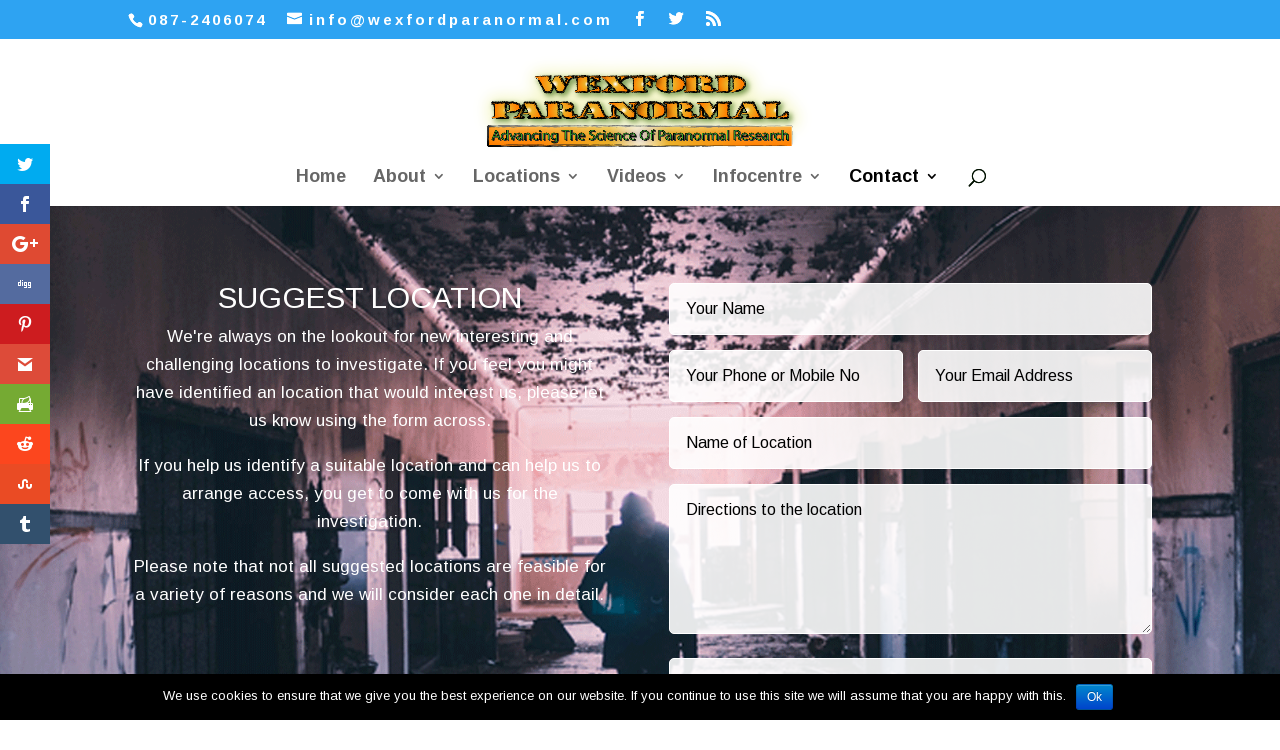

--- FILE ---
content_type: text/html; charset=UTF-8
request_url: http://www.wexfordparanormal.com/suggest-a-location/
body_size: 45084
content:
<!DOCTYPE html>
<!--[if IE 6]>
<html id="ie6" lang="en-GB" prefix="og: http://ogp.me/ns#">
<![endif]-->
<!--[if IE 7]>
<html id="ie7" lang="en-GB" prefix="og: http://ogp.me/ns#">
<![endif]-->
<!--[if IE 8]>
<html id="ie8" lang="en-GB" prefix="og: http://ogp.me/ns#">
<![endif]-->
<!--[if !(IE 6) | !(IE 7) | !(IE 8)  ]><!-->
<html lang="en-GB" prefix="og: http://ogp.me/ns#">
<!--<![endif]-->
<head>
	<meta charset="UTF-8" />
			
	<meta http-equiv="X-UA-Compatible" content="IE=edge">
	<link rel="pingback" href="http://www.wexfordparanormal.com/xmlrpc.php" />

		<!--[if lt IE 9]>
	<script src="http://www.wexfordparanormal.com/wp-content/themes/Divi/js/html5.js" type="text/javascript"></script>
	<![endif]-->

	<script type="text/javascript">
		document.documentElement.className = 'js';
	</script>

	<script>var et_site_url='http://www.wexfordparanormal.com';var et_post_id='302';function et_core_page_resource_fallback(a,b){"undefined"===typeof b&&(b=a.sheet.cssRules&&0===a.sheet.cssRules.length);b&&(a.onerror=null,a.onload=null,a.href?a.href=et_site_url+"/?et_core_page_resource="+a.id+et_post_id:a.src&&(a.src=et_site_url+"/?et_core_page_resource="+a.id+et_post_id))}
</script><title>Suggest a Location - Wexford Paranormal</title>
<meta name="description" content="Found an interesting location that you feel would interest Wexford Paranormal? Fill in the details and if we agree, you could get to come along with us."/>
<link rel="canonical" href="http://www.wexfordparanormal.com/suggest-a-location/" />
<meta property="og:locale" content="en_GB" />
<meta property="og:type" content="article" />
<meta property="og:title" content="Suggest a Location - Wexford Paranormal" />
<meta property="og:description" content="Found an interesting location that you feel would interest Wexford Paranormal? Fill in the details and if we agree, you could get to come along with us." />
<meta property="og:url" content="http://www.wexfordparanormal.com/suggest-a-location/" />
<meta property="og:site_name" content="Wexford Paranormal" />
<meta name="twitter:card" content="summary" />
<meta name="twitter:description" content="Found an interesting location that you feel would interest Wexford Paranormal? Fill in the details and if we agree, you could get to come along with us." />
<meta name="twitter:title" content="Suggest a Location - Wexford Paranormal" />
<script type='application/ld+json'>{"@context":"http:\/\/schema.org","@type":"WebSite","@id":"#website","url":"http:\/\/www.wexfordparanormal.com\/","name":"Wexford Paranormal","potentialAction":{"@type":"SearchAction","target":"http:\/\/www.wexfordparanormal.com\/?s={search_term_string}","query-input":"required name=search_term_string"}}</script>
<link rel='dns-prefetch' href='//fonts.googleapis.com' />
<link rel='dns-prefetch' href='//cdn.jsdelivr.net' />
<link rel='dns-prefetch' href='//s.w.org' />
<link rel="alternate" type="application/rss+xml" title="Wexford Paranormal &raquo; Feed" href="http://www.wexfordparanormal.com/feed/" />
<link rel="alternate" type="application/rss+xml" title="Wexford Paranormal &raquo; Comments Feed" href="http://www.wexfordparanormal.com/comments/feed/" />
		<script type="text/javascript">
			window._wpemojiSettings = {"baseUrl":"https:\/\/s.w.org\/images\/core\/emoji\/2.3\/72x72\/","ext":".png","svgUrl":"https:\/\/s.w.org\/images\/core\/emoji\/2.3\/svg\/","svgExt":".svg","source":{"concatemoji":"http:\/\/www.wexfordparanormal.com\/wp-includes\/js\/wp-emoji-release.min.js"}};
			!function(a,b,c){function d(a){var b,c,d,e,f=String.fromCharCode;if(!k||!k.fillText)return!1;switch(k.clearRect(0,0,j.width,j.height),k.textBaseline="top",k.font="600 32px Arial",a){case"flag":return k.fillText(f(55356,56826,55356,56819),0,0),b=j.toDataURL(),k.clearRect(0,0,j.width,j.height),k.fillText(f(55356,56826,8203,55356,56819),0,0),c=j.toDataURL(),b!==c&&(k.clearRect(0,0,j.width,j.height),k.fillText(f(55356,57332,56128,56423,56128,56418,56128,56421,56128,56430,56128,56423,56128,56447),0,0),b=j.toDataURL(),k.clearRect(0,0,j.width,j.height),k.fillText(f(55356,57332,8203,56128,56423,8203,56128,56418,8203,56128,56421,8203,56128,56430,8203,56128,56423,8203,56128,56447),0,0),c=j.toDataURL(),b!==c);case"emoji4":return k.fillText(f(55358,56794,8205,9794,65039),0,0),d=j.toDataURL(),k.clearRect(0,0,j.width,j.height),k.fillText(f(55358,56794,8203,9794,65039),0,0),e=j.toDataURL(),d!==e}return!1}function e(a){var c=b.createElement("script");c.src=a,c.defer=c.type="text/javascript",b.getElementsByTagName("head")[0].appendChild(c)}var f,g,h,i,j=b.createElement("canvas"),k=j.getContext&&j.getContext("2d");for(i=Array("flag","emoji4"),c.supports={everything:!0,everythingExceptFlag:!0},h=0;h<i.length;h++)c.supports[i[h]]=d(i[h]),c.supports.everything=c.supports.everything&&c.supports[i[h]],"flag"!==i[h]&&(c.supports.everythingExceptFlag=c.supports.everythingExceptFlag&&c.supports[i[h]]);c.supports.everythingExceptFlag=c.supports.everythingExceptFlag&&!c.supports.flag,c.DOMReady=!1,c.readyCallback=function(){c.DOMReady=!0},c.supports.everything||(g=function(){c.readyCallback()},b.addEventListener?(b.addEventListener("DOMContentLoaded",g,!1),a.addEventListener("load",g,!1)):(a.attachEvent("onload",g),b.attachEvent("onreadystatechange",function(){"complete"===b.readyState&&c.readyCallback()})),f=c.source||{},f.concatemoji?e(f.concatemoji):f.wpemoji&&f.twemoji&&(e(f.twemoji),e(f.wpemoji)))}(window,document,window._wpemojiSettings);
		</script>
		<meta content="Divi v.3.0.86" name="generator"/><style type="text/css">
img.wp-smiley,
img.emoji {
	display: inline !important;
	border: none !important;
	box-shadow: none !important;
	height: 1em !important;
	width: 1em !important;
	margin: 0 .07em !important;
	vertical-align: -0.1em !important;
	background: none !important;
	padding: 0 !important;
}
</style>
<link rel='stylesheet' id='cookie-notice-front-css'  href='http://www.wexfordparanormal.com/wp-content/plugins/cookie-notice/css/front.css' type='text/css' media='all' />
<link rel='stylesheet' id='et-gf-open-sans-css'  href='http://fonts.googleapis.com/css?family=Open+Sans:400,700' type='text/css' media='all' />
<link rel='stylesheet' id='et_monarch-css-css'  href='http://www.wexfordparanormal.com/wp-content/plugins/monarch/css/style.css' type='text/css' media='all' />
<link rel='stylesheet' id='quotescollection-css'  href='http://www.wexfordparanormal.com/wp-content/plugins/quotes-collection/css/quotes-collection.css' type='text/css' media='all' />
<link rel='stylesheet' id='divi-style-css'  href='http://www.wexfordparanormal.com/wp-content/themes/Divi/style.css' type='text/css' media='all' />
<link rel='stylesheet' id='cleverness_todo_list_frontend-css'  href='http://www.wexfordparanormal.com/wp-content/plugins/cleverness-to-do-list/css/cleverness-to-do-list-frontend.css' type='text/css' media='all' />
<link rel='stylesheet' id='jquery.ui.theme-css'  href='http://www.wexfordparanormal.com/wp-content/plugins/cleverness-to-do-list/css/jquery-ui-fresh.css' type='text/css' media='all' />
<link rel='stylesheet' id='bfa-font-awesome-css'  href='//cdn.jsdelivr.net/fontawesome/4.7.0/css/font-awesome.min.css' type='text/css' media='all' />
<link rel='stylesheet' id='dashicons-css'  href='http://www.wexfordparanormal.com/wp-includes/css/dashicons.min.css' type='text/css' media='all' />
<link rel='stylesheet' id='glossary-hint-css'  href='http://www.wexfordparanormal.com/wp-content/plugins/glossary-by-codeat/public/assets/css/tooltip-line.css' type='text/css' media='all' />
<script type='text/javascript' src='http://www.wexfordparanormal.com/wp-includes/js/jquery/jquery.js'></script>
<script type='text/javascript' src='http://www.wexfordparanormal.com/wp-includes/js/jquery/jquery-migrate.min.js'></script>
<script type='text/javascript'>
/* <![CDATA[ */
var cnArgs = {"ajaxurl":"http:\/\/www.wexfordparanormal.com\/wp-admin\/admin-ajax.php","hideEffect":"fade","onScroll":"no","onScrollOffset":"100","cookieName":"cookie_notice_accepted","cookieValue":"TRUE","cookieTime":"2592000","cookiePath":"\/","cookieDomain":"","redirection":"","cache":""};
/* ]]> */
</script>
<script type='text/javascript' src='http://www.wexfordparanormal.com/wp-content/plugins/cookie-notice/js/front.js'></script>
<script type='text/javascript'>
/* <![CDATA[ */
var quotescollectionAjax = {"ajaxUrl":"http:\/\/www.wexfordparanormal.com\/wp-admin\/admin-ajax.php","nonce":"bd7d2c8858","nextQuote":"Next quote \u00bb","loading":"Loading...","error":"Error getting quote","autoRefreshMax":"20","autoRefreshCount":"0"};
/* ]]> */
</script>
<script type='text/javascript' src='http://www.wexfordparanormal.com/wp-content/plugins/quotes-collection/js/quotes-collection.js'></script>
<link rel='https://api.w.org/' href='http://www.wexfordparanormal.com/wp-json/' />
<link rel='shortlink' href='http://www.wexfordparanormal.com/?p=302' />
<link rel="alternate" type="application/json+oembed" href="http://www.wexfordparanormal.com/wp-json/oembed/1.0/embed?url=http%3A%2F%2Fwww.wexfordparanormal.com%2Fsuggest-a-location%2F" />
<link rel="alternate" type="text/xml+oembed" href="http://www.wexfordparanormal.com/wp-json/oembed/1.0/embed?url=http%3A%2F%2Fwww.wexfordparanormal.com%2Fsuggest-a-location%2F&#038;format=xml" />

<!-- This site is using AdRotate v4.6.3 to display their advertisements - https://ajdg.solutions/products/adrotate-for-wordpress/ -->
<!-- OSM plugin V3.9.4: did not add geo meta tags. --> 
<style type="text/css" id="et-social-custom-css">
				 
			</style><meta name="viewport" content="width=device-width, initial-scale=1.0, maximum-scale=1.0, user-scalable=0" /><link rel="shortcut icon" href="http://www.wexfordparanormal.com/wp-content/uploads/2017/10/favicon.ico" /><link rel="stylesheet" id="et-core-unified-cached-inline-styles" href="http://www.wexfordparanormal.com/wp-content/cache/et/302/et-core-unified-17690169371701.min.css" onerror="et_core_page_resource_fallback(this, true)" onload="et_core_page_resource_fallback(this)" /></head>
<body class="page-template-default page page-id-302 et_monarch chrome et_pb_button_helper_class et_fixed_nav et_show_nav et_cover_background et_secondary_nav_enabled et_secondary_nav_two_panels et_pb_gutter osx et_pb_gutters3 et_primary_nav_dropdown_animation_fade et_secondary_nav_dropdown_animation_fade et_pb_footer_columns3 et_header_style_centered et_pb_pagebuilder_layout et_right_sidebar et_divi_theme et_minified_js et_minified_css">
	<div id="page-container">

			<div id="top-header">
			<div class="container clearfix">

			
				<div id="et-info">
									<span id="et-info-phone">087-2406074</span>
				
									<a href="mailto:info@wexfordparanormal.com"><span id="et-info-email">info@wexfordparanormal.com</span></a>
				
				<ul class="et-social-icons">

	<li class="et-social-icon et-social-facebook">
		<a href="https://www.facebook.com/groups/friendsofwexfordparanormal/" class="icon">
			<span>Facebook</span>
		</a>
	</li>
	<li class="et-social-icon et-social-twitter">
		<a href="https://twitter.com/wexparanormal" class="icon">
			<span>Twitter</span>
		</a>
	</li>
	<li class="et-social-icon et-social-rss">
		<a href="http://www.wexfordparanormal.com/feed/" class="icon">
			<span>RSS</span>
		</a>
	</li>

</ul>				</div> <!-- #et-info -->

			
				<div id="et-secondary-menu">
				<div class="et_duplicate_social_icons">
								<ul class="et-social-icons">

	<li class="et-social-icon et-social-facebook">
		<a href="https://www.facebook.com/groups/friendsofwexfordparanormal/" class="icon">
			<span>Facebook</span>
		</a>
	</li>
	<li class="et-social-icon et-social-twitter">
		<a href="https://twitter.com/wexparanormal" class="icon">
			<span>Twitter</span>
		</a>
	</li>
	<li class="et-social-icon et-social-rss">
		<a href="http://www.wexfordparanormal.com/feed/" class="icon">
			<span>RSS</span>
		</a>
	</li>

</ul>
							</div>				</div> <!-- #et-secondary-menu -->

			</div> <!-- .container -->
		</div> <!-- #top-header -->
	
	
		<header id="main-header" data-height-onload="126">
			<div class="container clearfix et_menu_container">
							<div class="logo_container">
					<span class="logo_helper"></span>
					<a href="http://www.wexfordparanormal.com/">
						<img src="http://www.wexfordparanormal.com/wp-content/uploads/2017/10/New-Logo-Finished-with-Strap-Line-for-site.png" alt="Wexford Paranormal" id="logo" data-height-percentage="84" />
					</a>
				</div>
				<div id="et-top-navigation" data-height="126" data-fixed-height="40">
											<nav id="top-menu-nav">
						<ul id="top-menu" class="nav"><li id="menu-item-126" class="menu-item menu-item-type-post_type menu-item-object-page menu-item-home menu-item-126"><a href="http://www.wexfordparanormal.com/">Home</a></li>
<li id="menu-item-133" class="menu-item menu-item-type-post_type menu-item-object-page menu-item-has-children menu-item-133"><a href="http://www.wexfordparanormal.com/about/">About</a>
<ul  class="sub-menu">
	<li id="menu-item-123" class="menu-item menu-item-type-post_type menu-item-object-page menu-item-123"><a href="http://www.wexfordparanormal.com/how-we-can-help/">How We Can Help</a></li>
	<li id="menu-item-125" class="menu-item menu-item-type-post_type menu-item-object-page menu-item-125"><a href="http://www.wexfordparanormal.com/what-we-do/">What We Do</a></li>
	<li id="menu-item-124" class="menu-item menu-item-type-post_type menu-item-object-page menu-item-124"><a href="http://www.wexfordparanormal.com/how-we-do-it/">How We Do It</a></li>
	<li id="menu-item-149" class="menu-item menu-item-type-post_type menu-item-object-page menu-item-149"><a href="http://www.wexfordparanormal.com/meet-the-team/">Meet The Team</a></li>
	<li id="menu-item-146" class="menu-item menu-item-type-post_type menu-item-object-page menu-item-146"><a href="http://www.wexfordparanormal.com/faq/">FAQ</a></li>
	<li id="menu-item-523" class="menu-item menu-item-type-post_type menu-item-object-page menu-item-523"><a href="http://www.wexfordparanormal.com/investigations/">Investigations</a></li>
	<li id="menu-item-693" class="menu-item menu-item-type-post_type menu-item-object-page menu-item-693"><a href="http://www.wexfordparanormal.com/gallery/">Gallery</a></li>
	<li id="menu-item-781" class="menu-item menu-item-type-post_type menu-item-object-page menu-item-781"><a href="http://www.wexfordparanormal.com/haunted-wexford-book/">Haunted Wexford – The Book</a></li>
</ul>
</li>
<li id="menu-item-376" class="menu-item menu-item-type-post_type menu-item-object-page menu-item-has-children menu-item-376"><a href="http://www.wexfordparanormal.com/locations/">Locations</a>
<ul  class="sub-menu">
	<li id="menu-item-432" class="menu-item menu-item-type-post_type menu-item-object-page menu-item-432"><a href="http://www.wexfordparanormal.com/enniscorthy-castle/">Enniscorthy Castle</a></li>
</ul>
</li>
<li id="menu-item-355" class="menu-item menu-item-type-post_type menu-item-object-page menu-item-has-children menu-item-355"><a href="http://www.wexfordparanormal.com/videos/">Videos</a>
<ul  class="sub-menu">
	<li id="menu-item-354" class="menu-item menu-item-type-post_type menu-item-object-page menu-item-354"><a href="http://www.wexfordparanormal.com/loftus-hall-featured/">Loftus Hall Featured</a></li>
	<li id="menu-item-352" class="menu-item menu-item-type-post_type menu-item-object-page menu-item-352"><a href="http://www.wexfordparanormal.com/duncannon-fort-featured/">Duncannon Fort Featured</a></li>
	<li id="menu-item-353" class="menu-item menu-item-type-post_type menu-item-object-page menu-item-353"><a href="http://www.wexfordparanormal.com/ducketts-grove-featured/">Duckett&#8217;s Grove Featured</a></li>
</ul>
</li>
<li id="menu-item-224" class="menu-item menu-item-type-post_type menu-item-object-page menu-item-has-children menu-item-224"><a href="http://www.wexfordparanormal.com/information/">Infocentre</a>
<ul  class="sub-menu">
	<li id="menu-item-263" class="menu-item menu-item-type-post_type menu-item-object-page menu-item-263"><a href="http://www.wexfordparanormal.com/ghosts-spirits/">Ghosts &#038; Spirits</a></li>
	<li id="menu-item-264" class="menu-item menu-item-type-post_type menu-item-object-page menu-item-has-children menu-item-264"><a href="http://www.wexfordparanormal.com/types-of-haunting/">Types of Haunting</a>
	<ul  class="sub-menu">
		<li id="menu-item-238" class="menu-item menu-item-type-post_type menu-item-object-page menu-item-238"><a href="http://www.wexfordparanormal.com/residual-hauntings/">Residual Hauntings</a></li>
		<li id="menu-item-237" class="menu-item menu-item-type-post_type menu-item-object-page menu-item-237"><a href="http://www.wexfordparanormal.com/intelligent-hauntings/">Intelligent Hauntings</a></li>
		<li id="menu-item-236" class="menu-item menu-item-type-post_type menu-item-object-page menu-item-236"><a href="http://www.wexfordparanormal.com/shadow-figures/">Shadow Figures</a></li>
		<li id="menu-item-235" class="menu-item menu-item-type-post_type menu-item-object-page menu-item-235"><a href="http://www.wexfordparanormal.com/poltergeists/">Poltergeists</a></li>
	</ul>
</li>
	<li id="menu-item-496" class="menu-item menu-item-type-post_type menu-item-object-page menu-item-496"><a href="http://www.wexfordparanormal.com/apports-deports/">Apports &#038; Deports</a></li>
	<li id="menu-item-785" class="menu-item menu-item-type-post_type menu-item-object-page menu-item-785"><a href="http://www.wexfordparanormal.com/hauntings-what-to-look-out-for/">Hauntings &#8211; What to look out for</a></li>
</ul>
</li>
<li id="menu-item-162" class="menu-item menu-item-type-post_type menu-item-object-page current-menu-ancestor current-menu-parent current_page_parent current_page_ancestor menu-item-has-children menu-item-162"><a href="http://www.wexfordparanormal.com/contact/">Contact</a>
<ul  class="sub-menu">
	<li id="menu-item-763" class="menu-item menu-item-type-post_type menu-item-object-page menu-item-763"><a href="http://www.wexfordparanormal.com/general-enquiries/">General Enquiries</a></li>
	<li id="menu-item-306" class="menu-item menu-item-type-post_type menu-item-object-page menu-item-306"><a href="http://www.wexfordparanormal.com/request-an-investigation/">Request an Investigation</a></li>
	<li id="menu-item-305" class="menu-item menu-item-type-post_type menu-item-object-page current-menu-item page_item page-item-302 current_page_item menu-item-305"><a href="http://www.wexfordparanormal.com/suggest-a-location/">Suggest a Location</a></li>
</ul>
</li>
</ul>						</nav>
					
					
					
										<div id="et_top_search">
						<span id="et_search_icon"></span>
					</div>
					
					<div id="et_mobile_nav_menu">
				<div class="mobile_nav closed">
					<span class="select_page">Select Page</span>
					<span class="mobile_menu_bar mobile_menu_bar_toggle"></span>
				</div>
			</div>				</div> <!-- #et-top-navigation -->
			</div> <!-- .container -->
			<div class="et_search_outer">
				<div class="container et_search_form_container">
					<form role="search" method="get" class="et-search-form" action="http://www.wexfordparanormal.com/">
					<input type="search" class="et-search-field" placeholder="Search &hellip;" value="" name="s" title="Search for:" />					</form>
					<span class="et_close_search_field"></span>
				</div>
			</div>
		</header> <!-- #main-header -->

		<div id="et-main-area">

<div id="main-content">


			
				<article id="post-302" class="post-302 page type-page status-publish hentry">

				
					<div class="entry-content">
					<div id="location-suggestion-form" class="et_pb_section  et_pb_section_1 et_pb_with_background et_section_regular">
				
				
				
					<div class=" et_pb_row et_pb_row_0">
				<div class="et_pb_column et_pb_column_1_2  et_pb_column_0">
				
				
				<div class="et_pb_text et_pb_module et_pb_bg_layout_dark et_pb_text_align_center  et_pb_text_0">
				
				
				<div class="et_pb_text_inner">
					<h1>SUGGEST LOCATION</h1>
<p>We're always on the lookout for new interesting and challenging locations to investigate. If you feel you might have identified an location that would interest us, please let us know using the form across.</p>
<p>If you help us identify a suitable location and can help us to arrange access, you get to come with us for the investigation.</p>
<p>Please note that not all suggested locations are feasible for a variety of reasons and we will consider each one in detail.</p>
				</div>
			</div> <!-- .et_pb_text -->
			</div> <!-- .et_pb_column --><div class="et_pb_column et_pb_column_1_2  et_pb_column_1 et-last-child">
				
				
				
			<div id="et_pb_contact_form_0" class="et_pb_module et_pb_contact_form_container clearfix  et_pb_contact_form_0" data-form_unique_num="0">
				
				
				
				<div class="et-pb-contact-message"></div>
				
				<div class="et_pb_contact">
					<form class="et_pb_contact_form clearfix" method="post" action="http://www.wexfordparanormal.com/suggest-a-location/">
						<p class="et_pb_contact_field et_pb_contact_field_0 et_pb_contact_field_last" data-id="name" data-type="input">
				
				
				<label for="et_pb_contact_name_1" class="et_pb_contact_form_label">Your Name</label>
				<input type="text" id="et_pb_contact_name_1" class="input" value="" name="et_pb_contact_name_1" data-required_mark="required" data-field_type="input" data-original_id="name" placeholder="Your Name">
			</p><p class="et_pb_contact_field et_pb_contact_field_1 et_pb_contact_field_half" data-id="phone" data-type="input">
				
				
				<label for="et_pb_contact_phone_1" class="et_pb_contact_form_label">Your Phone or Mobile No</label>
				<input type="text" id="et_pb_contact_phone_1" class="input" value="" name="et_pb_contact_phone_1" data-required_mark="required" data-field_type="input" data-original_id="phone" placeholder="Your Phone or Mobile No">
			</p><p class="et_pb_contact_field et_pb_contact_field_2 et_pb_contact_field_half et_pb_contact_field_last" data-id="email" data-type="email">
				
				
				<label for="et_pb_contact_email_1" class="et_pb_contact_form_label">Your Email Address</label>
				<input type="text" id="et_pb_contact_email_1" class="input" value="" name="et_pb_contact_email_1" data-required_mark="required" data-field_type="email" data-original_id="email" placeholder="Your Email Address">
			</p><p class="et_pb_contact_field et_pb_contact_field_3 et_pb_contact_field_last" data-id="locationname" data-type="input">
				
				
				<label for="et_pb_contact_locationname_1" class="et_pb_contact_form_label">Name of Location</label>
				<input type="text" id="et_pb_contact_locationname_1" class="input" value="" name="et_pb_contact_locationname_1" data-required_mark="required" data-field_type="input" data-original_id="locationname" placeholder="Name of Location">
			</p><p class="et_pb_contact_field et_pb_contact_field_4 et_pb_contact_field_last" data-id="directions" data-type="text">
				
				
				<label for="et_pb_contact_directions_1" class="et_pb_contact_form_label">Directions to the location</label>
				<textarea name="et_pb_contact_directions_1" id="et_pb_contact_directions_1" class="et_pb_contact_message input" data-required_mark="required" data-field_type="text" data-original_id="directions" placeholder="Directions to the location"></textarea>
			</p><p class="et_pb_contact_field et_pb_contact_field_5 et_pb_contact_field_last" data-id="why" data-type="text">
				
				
				<label for="et_pb_contact_why_1" class="et_pb_contact_form_label">Why do you feel we would be interested in this location</label>
				<textarea name="et_pb_contact_why_1" id="et_pb_contact_why_1" class="et_pb_contact_message input" data-required_mark="required" data-field_type="text" data-original_id="why" placeholder="Why do you feel we would be interested in this location"></textarea>
			</p>
						<input type="hidden" value="et_contact_proccess" name="et_pb_contactform_submit_0">
						<input type="text" value="" name="et_pb_contactform_validate_0" class="et_pb_contactform_validate_field" />
						<div class="et_contact_bottom_container">
							
			<div class="et_pb_contact_right">
				<p class="clearfix">
					<span class="et_pb_contact_captcha_question">3 + 8</span> = <input type="text" size="2" class="input et_pb_contact_captcha" data-first_digit="3" data-second_digit="8" value="" name="et_pb_contact_captcha_0" data-required_mark="required">
				</p>
			</div> <!-- .et_pb_contact_right -->
							<button type="submit" class="et_pb_contact_submit et_pb_button">SEND</button>
						</div>
						<input type="hidden" id="_wpnonce-et-pb-contact-form-submitted" name="_wpnonce-et-pb-contact-form-submitted" value="2aa10410e9" /><input type="hidden" name="_wp_http_referer" value="/suggest-a-location/" />
					</form>
				</div> <!-- .et_pb_contact -->
			</div> <!-- .et_pb_contact_form_container -->
			
			</div> <!-- .et_pb_column -->
				
				
			</div> <!-- .et_pb_row --><div class=" et_pb_row et_pb_row_1">
				<div class="et_pb_column et_pb_column_4_4  et_pb_column_2 et-last-child">
				
				
				<div class="et_pb_module et_pb_space et_pb_divider_hidden et_pb_divider_0"><div class="et_pb_divider_internal"></div></div>
			</div> <!-- .et_pb_column -->
				
				
			</div> <!-- .et_pb_row -->
				
			</div> <!-- .et_pb_section -->					</div> <!-- .entry-content -->

				
				</article> <!-- .et_pb_post -->

			

</div> <!-- #main-content -->


			<footer id="main-footer">
				
<div class="container">
	<div id="footer-widgets" class="clearfix">
	<div class="footer-widget"><div id="nav_menu-2" class="fwidget et_pb_widget widget_nav_menu"><h4 class="title">Quick Links</h4><div class="menu-quick-links-container"><ul id="menu-quick-links" class="menu"><li id="menu-item-460" class="menu-item menu-item-type-post_type menu-item-object-page menu-item-home menu-item-460"><a href="http://www.wexfordparanormal.com/">Home</a></li>
<li id="menu-item-463" class="menu-item menu-item-type-post_type menu-item-object-page menu-item-463"><a href="http://www.wexfordparanormal.com/contact/">Contact</a></li>
<li id="menu-item-461" class="menu-item menu-item-type-post_type menu-item-object-page menu-item-461"><a href="http://www.wexfordparanormal.com/locations/">Locations</a></li>
<li id="menu-item-462" class="menu-item menu-item-type-post_type menu-item-object-page menu-item-462"><a href="http://www.wexfordparanormal.com/videos/">Videos</a></li>
<li id="menu-item-465" class="menu-item menu-item-type-post_type menu-item-object-page menu-item-465"><a href="http://www.wexfordparanormal.com/information/">Infocentre</a></li>
<li id="menu-item-464" class="menu-item menu-item-type-post_type menu-item-object-page menu-item-464"><a href="http://www.wexfordparanormal.com/faq/">FAQ</a></li>
</ul></div></div> <!-- end .fwidget --></div> <!-- end .footer-widget --><div class="footer-widget"><div id="monarchwidget-2" class="fwidget et_pb_widget widget_monarchwidget"><h4 class="title">Follow Us</h4><div class="et_social_networks et_social_2col et_social_slide et_social_rounded et_social_top et_social_mobile_on et_social_withnetworknames et_social_outer_dark widget_monarchwidget">
					
					
					<ul class="et_social_icons_container"><li class="et_social_facebook">
						<a href="https://www.facebook.com/groups/friendsofwexfordparanormal/" class="et_social_follow" data-social_name="facebook" data-social_type="follow" data-post_id="302" target="_blank">
							<i class="et_social_icon et_social_icon_facebook"></i>
							<div class="et_social_network_label"><div class="et_social_networkname">Facebook</div></div>
							<span class="et_social_overlay"></span>
						</a>
					</li><li class="et_social_twitter">
						<a href="https://twitter.com/wexparanormal" class="et_social_follow" data-social_name="twitter" data-social_type="follow" data-post_id="302" target="_blank">
							<i class="et_social_icon et_social_icon_twitter"></i>
							<div class="et_social_network_label"><div class="et_social_networkname">Twitter</div></div>
							<span class="et_social_overlay"></span>
						</a>
					</li><li class="et_social_youtube">
						<a href="https://www.youtube.com/user/wexfordparanormal" class="et_social_follow" data-social_name="youtube" data-social_type="follow" data-post_id="302" target="_blank">
							<i class="et_social_icon et_social_icon_youtube"></i>
							<div class="et_social_network_label"><div class="et_social_networkname">YouTube</div></div>
							<span class="et_social_overlay"></span>
						</a>
					</li><li class="et_social_rss">
						<a href="http://www.wexfordparanormal.com/feed/" class="et_social_follow" data-social_name="rss" data-social_type="follow" data-post_id="302" target="_blank">
							<i class="et_social_icon et_social_icon_rss"></i>
							<div class="et_social_network_label"><div class="et_social_networkname">RSS</div></div>
							<span class="et_social_overlay"></span>
						</a>
					</li></ul>
				</div></div> <!-- end .fwidget --></div> <!-- end .footer-widget --><div class="footer-widget"><div id="quotescollection-2" class="fwidget et_pb_widget widget_quotescollection"><h4 class="title">Spooky Quotes</h4>
<div class="quotescollection-quote" id="w_quotescollection_2"><p>Hope is like a road in the country; there was never a road, but when people walk on it, the road comes into existence.</p>
<div class="attribution">&mdash;&nbsp;<cite class="author">Lin Yutang</cite></div></div></div> <!-- end .fwidget --></div> <!-- end .footer-widget -->	</div> <!-- #footer-widgets -->
</div>	<!-- .container -->

		
				<div id="footer-bottom">
					<div class="container clearfix">
				<ul class="et-social-icons">

	<li class="et-social-icon et-social-facebook">
		<a href="https://www.facebook.com/groups/friendsofwexfordparanormal/" class="icon">
			<span>Facebook</span>
		</a>
	</li>
	<li class="et-social-icon et-social-twitter">
		<a href="https://twitter.com/wexparanormal" class="icon">
			<span>Twitter</span>
		</a>
	</li>
	<li class="et-social-icon et-social-rss">
		<a href="http://www.wexfordparanormal.com/feed/" class="icon">
			<span>RSS</span>
		</a>
	</li>

</ul><div id="footer-info">All content copyright &copy; Wexford Paranormal</div>					</div>	<!-- .container -->
				</div>
			</footer> <!-- #main-footer -->
		</div> <!-- #et-main-area -->


	</div> <!-- #page-container -->

	<div class="et_social_pin_images_outer">
					<div class="et_social_pinterest_window">
						<div class="et_social_modal_header"><h3>Pin It on Pinterest</h3><span class="et_social_close"></span></div>
						<div class="et_social_pin_images" data-permalink="http://www.wexfordparanormal.com/suggest-a-location/" data-title="Suggest a Location" data-post_id="302"></div>
					</div>
				</div><div class="et_social_sidebar_networks et_social_visible_sidebar et_social_slideright et_social_animated et_social_rectangle et_social_sidebar_flip et_social_mobile_on">
					
					<ul class="et_social_icons_container"><li class="et_social_twitter">
									<a href="http://twitter.com/share?text=Suggest%20a%20Location&#038;url=http%3A%2F%2Fwww.wexfordparanormal.com%2Fsuggest-a-location%2F&#038;via=wexparanormal" class="et_social_share" rel="nofollow" data-social_name="twitter" data-post_id="302" data-social_type="share" data-location="sidebar">
										<i class="et_social_icon et_social_icon_twitter"></i>
										
										
										<span class="et_social_overlay"></span>
									</a>
								</li><li class="et_social_facebook">
									<a href="http://www.facebook.com/sharer.php?u=http%3A%2F%2Fwww.wexfordparanormal.com%2Fsuggest-a-location%2F&#038;t=Suggest%20a%20Location" class="et_social_share" rel="nofollow" data-social_name="facebook" data-post_id="302" data-social_type="share" data-location="sidebar">
										<i class="et_social_icon et_social_icon_facebook"></i>
										
										
										<span class="et_social_overlay"></span>
									</a>
								</li><li class="et_social_googleplus">
									<a href="https://plus.google.com/share?url=http%3A%2F%2Fwww.wexfordparanormal.com%2Fsuggest-a-location%2F&#038;t=Suggest%20a%20Location" class="et_social_share" rel="nofollow" data-social_name="googleplus" data-post_id="302" data-social_type="share" data-location="sidebar">
										<i class="et_social_icon et_social_icon_googleplus"></i>
										
										
										<span class="et_social_overlay"></span>
									</a>
								</li><li class="et_social_digg">
									<a href="http://digg.com/submit?url=http%3A%2F%2Fwww.wexfordparanormal.com%2Fsuggest-a-location%2F&#038;title=Suggest%20a%20Location" class="et_social_share" rel="nofollow" data-social_name="digg" data-post_id="302" data-social_type="share" data-location="sidebar">
										<i class="et_social_icon et_social_icon_digg"></i>
										
										
										<span class="et_social_overlay"></span>
									</a>
								</li><li class="et_social_pinterest">
									<a href="#" class="et_social_share_pinterest" rel="nofollow" data-social_name="pinterest" data-post_id="302" data-social_type="share" data-location="sidebar">
										<i class="et_social_icon et_social_icon_pinterest"></i>
										
										
										<span class="et_social_overlay"></span>
									</a>
								</li><li class="et_social_gmail">
									<a href="https://mail.google.com/mail/u/0/?view=cm&#038;fs=1&#038;su=Suggest%20a%20Location&#038;body=http%3A%2F%2Fwww.wexfordparanormal.com%2Fsuggest-a-location%2F&#038;ui=2&#038;tf=1" class="et_social_share" rel="nofollow" data-social_name="gmail" data-post_id="302" data-social_type="share" data-location="sidebar">
										<i class="et_social_icon et_social_icon_gmail"></i>
										
										
										<span class="et_social_overlay"></span>
									</a>
								</li><li class="et_social_printfriendly">
									<a href="http://www.printfriendly.com/print?url=http%3A%2F%2Fwww.wexfordparanormal.com%2Fsuggest-a-location%2F&#038;title=Suggest%20a%20Location" class="et_social_share" rel="nofollow" data-social_name="printfriendly" data-post_id="302" data-social_type="share" data-location="sidebar">
										<i class="et_social_icon et_social_icon_printfriendly"></i>
										
										
										<span class="et_social_overlay"></span>
									</a>
								</li><li class="et_social_reddit">
									<a href="http://www.reddit.com/submit?url=http%3A%2F%2Fwww.wexfordparanormal.com%2Fsuggest-a-location%2F&#038;title=Suggest%20a%20Location" class="et_social_share" rel="nofollow" data-social_name="reddit" data-post_id="302" data-social_type="share" data-location="sidebar">
										<i class="et_social_icon et_social_icon_reddit"></i>
										
										
										<span class="et_social_overlay"></span>
									</a>
								</li><li class="et_social_stumbleupon">
									<a href="http://www.stumbleupon.com/badge?url=http%3A%2F%2Fwww.wexfordparanormal.com%2Fsuggest-a-location%2F&#038;title=Suggest%20a%20Location" class="et_social_share" rel="nofollow" data-social_name="stumbleupon" data-post_id="302" data-social_type="share" data-location="sidebar">
										<i class="et_social_icon et_social_icon_stumbleupon"></i>
										
										
										<span class="et_social_overlay"></span>
									</a>
								</li><li class="et_social_tumblr">
									<a href="https://www.tumblr.com/share?v=3&#038;u=http%3A%2F%2Fwww.wexfordparanormal.com%2Fsuggest-a-location%2F&#038;t=Suggest%20a%20Location" class="et_social_share" rel="nofollow" data-social_name="tumblr" data-post_id="302" data-social_type="share" data-location="sidebar">
										<i class="et_social_icon et_social_icon_tumblr"></i>
										
										
										<span class="et_social_overlay"></span>
									</a>
								</li></ul>
					<span class="et_social_hide_sidebar et_social_icon"></span>
				</div><div class="et_social_mobile_button"></div>
					<div class="et_social_mobile et_social_fadein">
						<div class="et_social_heading">Share This</div>
						<span class="et_social_close"></span>
						<div class="et_social_networks et_social_simple et_social_rounded et_social_left">
							<ul class="et_social_icons_container"><li class="et_social_twitter">
									<a href="http://twitter.com/share?text=Suggest%20a%20Location&#038;url=http%3A%2F%2Fwww.wexfordparanormal.com%2Fsuggest-a-location%2F&#038;via=wexparanormal" class="et_social_share" rel="nofollow" data-social_name="twitter" data-post_id="302" data-social_type="share" data-location="sidebar">
										<i class="et_social_icon et_social_icon_twitter"></i>
										<div class="et_social_network_label"><div class="et_social_networkname">twitter</div></div>
										
										<span class="et_social_overlay"></span>
									</a>
								</li><li class="et_social_facebook">
									<a href="http://www.facebook.com/sharer.php?u=http%3A%2F%2Fwww.wexfordparanormal.com%2Fsuggest-a-location%2F&#038;t=Suggest%20a%20Location" class="et_social_share" rel="nofollow" data-social_name="facebook" data-post_id="302" data-social_type="share" data-location="sidebar">
										<i class="et_social_icon et_social_icon_facebook"></i>
										<div class="et_social_network_label"><div class="et_social_networkname">facebook</div></div>
										
										<span class="et_social_overlay"></span>
									</a>
								</li><li class="et_social_googleplus">
									<a href="https://plus.google.com/share?url=http%3A%2F%2Fwww.wexfordparanormal.com%2Fsuggest-a-location%2F&#038;t=Suggest%20a%20Location" class="et_social_share" rel="nofollow" data-social_name="googleplus" data-post_id="302" data-social_type="share" data-location="sidebar">
										<i class="et_social_icon et_social_icon_googleplus"></i>
										<div class="et_social_network_label"><div class="et_social_networkname">Google+</div></div>
										
										<span class="et_social_overlay"></span>
									</a>
								</li><li class="et_social_digg">
									<a href="http://digg.com/submit?url=http%3A%2F%2Fwww.wexfordparanormal.com%2Fsuggest-a-location%2F&#038;title=Suggest%20a%20Location" class="et_social_share" rel="nofollow" data-social_name="digg" data-post_id="302" data-social_type="share" data-location="sidebar">
										<i class="et_social_icon et_social_icon_digg"></i>
										<div class="et_social_network_label"><div class="et_social_networkname">Digg</div></div>
										
										<span class="et_social_overlay"></span>
									</a>
								</li><li class="et_social_pinterest">
									<a href="#" class="et_social_share_pinterest" rel="nofollow" data-social_name="pinterest" data-post_id="302" data-social_type="share" data-location="sidebar">
										<i class="et_social_icon et_social_icon_pinterest"></i>
										<div class="et_social_network_label"><div class="et_social_networkname">Pinterest</div></div>
										
										<span class="et_social_overlay"></span>
									</a>
								</li><li class="et_social_gmail">
									<a href="https://mail.google.com/mail/u/0/?view=cm&#038;fs=1&#038;su=Suggest%20a%20Location&#038;body=http%3A%2F%2Fwww.wexfordparanormal.com%2Fsuggest-a-location%2F&#038;ui=2&#038;tf=1" class="et_social_share" rel="nofollow" data-social_name="gmail" data-post_id="302" data-social_type="share" data-location="sidebar">
										<i class="et_social_icon et_social_icon_gmail"></i>
										<div class="et_social_network_label"><div class="et_social_networkname">Gmail</div></div>
										
										<span class="et_social_overlay"></span>
									</a>
								</li><li class="et_social_printfriendly">
									<a href="http://www.printfriendly.com/print?url=http%3A%2F%2Fwww.wexfordparanormal.com%2Fsuggest-a-location%2F&#038;title=Suggest%20a%20Location" class="et_social_share" rel="nofollow" data-social_name="printfriendly" data-post_id="302" data-social_type="share" data-location="sidebar">
										<i class="et_social_icon et_social_icon_printfriendly"></i>
										<div class="et_social_network_label"><div class="et_social_networkname">Print Friendly</div></div>
										
										<span class="et_social_overlay"></span>
									</a>
								</li><li class="et_social_reddit">
									<a href="http://www.reddit.com/submit?url=http%3A%2F%2Fwww.wexfordparanormal.com%2Fsuggest-a-location%2F&#038;title=Suggest%20a%20Location" class="et_social_share" rel="nofollow" data-social_name="reddit" data-post_id="302" data-social_type="share" data-location="sidebar">
										<i class="et_social_icon et_social_icon_reddit"></i>
										<div class="et_social_network_label"><div class="et_social_networkname">reddit</div></div>
										
										<span class="et_social_overlay"></span>
									</a>
								</li><li class="et_social_stumbleupon">
									<a href="http://www.stumbleupon.com/badge?url=http%3A%2F%2Fwww.wexfordparanormal.com%2Fsuggest-a-location%2F&#038;title=Suggest%20a%20Location" class="et_social_share" rel="nofollow" data-social_name="stumbleupon" data-post_id="302" data-social_type="share" data-location="sidebar">
										<i class="et_social_icon et_social_icon_stumbleupon"></i>
										<div class="et_social_network_label"><div class="et_social_networkname">StumbleUpon</div></div>
										
										<span class="et_social_overlay"></span>
									</a>
								</li><li class="et_social_tumblr">
									<a href="https://www.tumblr.com/share?v=3&#038;u=http%3A%2F%2Fwww.wexfordparanormal.com%2Fsuggest-a-location%2F&#038;t=Suggest%20a%20Location" class="et_social_share" rel="nofollow" data-social_name="tumblr" data-post_id="302" data-social_type="share" data-location="sidebar">
										<i class="et_social_icon et_social_icon_tumblr"></i>
										<div class="et_social_network_label"><div class="et_social_networkname">Tumblr</div></div>
										
										<span class="et_social_overlay"></span>
									</a>
								</li></ul>
						</div>
					</div>
					<div class="et_social_mobile_overlay"></div>	<script type="text/javascript">
		var et_animation_data = [];
	</script>
	<link rel='stylesheet' id='et-builder-googlefonts-css'  href='http://fonts.googleapis.com/css?family=Arimo:regular,italic,700,700italic&#038;subset=latin,latin-ext' type='text/css' media='all' />
<script type='text/javascript'>
/* <![CDATA[ */
var click_object = {"ajax_url":"http:\/\/www.wexfordparanormal.com\/wp-admin\/admin-ajax.php"};
/* ]]> */
</script>
<script type='text/javascript' src='http://www.wexfordparanormal.com/wp-content/plugins/adrotate/library/jquery.adrotate.clicktracker.js'></script>
<script type='text/javascript' src='http://www.wexfordparanormal.com/wp-content/plugins/monarch/js/idle-timer.min.js'></script>
<script type='text/javascript'>
/* <![CDATA[ */
var monarchSettings = {"ajaxurl":"http:\/\/www.wexfordparanormal.com\/wp-admin\/admin-ajax.php","pageurl":"http:\/\/www.wexfordparanormal.com\/suggest-a-location\/","stats_nonce":"5104275abf","share_counts":"2570d610d1","follow_counts":"a92185fcf6","total_counts":"9d0307879b","media_single":"6971246023","media_total":"a0286fb27e","generate_all_window_nonce":"689b2cb841","no_img_message":"No images available for sharing on this page"};
/* ]]> */
</script>
<script type='text/javascript' src='http://www.wexfordparanormal.com/wp-content/plugins/monarch/js/custom.js'></script>
<script type='text/javascript'>
/* <![CDATA[ */
var et_shortcodes_strings = {"previous":"Previous","next":"Next"};
var et_pb_custom = {"ajaxurl":"http:\/\/www.wexfordparanormal.com\/wp-admin\/admin-ajax.php","images_uri":"http:\/\/www.wexfordparanormal.com\/wp-content\/themes\/Divi\/images","builder_images_uri":"http:\/\/www.wexfordparanormal.com\/wp-content\/themes\/Divi\/includes\/builder\/images","et_frontend_nonce":"fd12e04ac6","subscription_failed":"Please, check the fields below to make sure you entered the correct information.","et_ab_log_nonce":"3239d17ab2","fill_message":"Please, fill in the following fields:","contact_error_message":"Please, fix the following errors:","invalid":"Invalid email","captcha":"Captcha","prev":"Prev","previous":"Previous","next":"Next","wrong_captcha":"You entered the wrong number in captcha.","is_builder_plugin_used":"","ignore_waypoints":"no","is_divi_theme_used":"1","widget_search_selector":".widget_search","is_ab_testing_active":"","page_id":"302","unique_test_id":"","ab_bounce_rate":"5","is_cache_plugin_active":"no","is_shortcode_tracking":""};
var et_pb_box_shadow_elements = [];
/* ]]> */
</script>
<script type='text/javascript' src='http://www.wexfordparanormal.com/wp-content/themes/Divi/js/custom.min.js'></script>
<script type='text/javascript' src='http://www.wexfordparanormal.com/wp-includes/js/wp-embed.min.js'></script>

			<div id="cookie-notice" role="banner" class="cn-bottom bootstrap" style="color: #fff; background-color: #000;"><div class="cookie-notice-container"><span id="cn-notice-text">We use cookies to ensure that we give you the best experience on our website. If you continue to use this site we will assume that you are happy with this.</span><a href="#" id="cn-accept-cookie" data-cookie-set="accept" class="cn-set-cookie button bootstrap">Ok</a>
				</div>
			</div></body>
</html>

--- FILE ---
content_type: text/css
request_url: http://www.wexfordparanormal.com/wp-content/plugins/glossary-by-codeat/public/assets/css/tooltip-line.css
body_size: 2318
content:
.glossary-tooltip {
	display: inline;
	position: relative;
	z-index: 9999;
}
/* Gap filler */
.glossary-tooltip::after {
	content: '';
	position: absolute;
	width: 100%;
	height: 20px;
	bottom: 100%;
	left: 50%;
	pointer-events: none;
	-webkit-transform: translateX(-50%);
	transform: translateX(-50%);
}

.glossary-tooltip:hover::after {
	pointer-events: auto;
}

.glossary-tooltip a.glossary-external-link::after {
	content: "";
	display:inline-block;
	margin-left: 5px;
	width: 14px;
	height: 16px;
	background-size:  14px 16px;
	mask: url("data:image/svg+xml,%3Csvg%20height%3D%221024%22%20width%3D%22768%22%20xmlns%3D%22http%3A%2F%2Fwww.w3.org%2F2000%2Fsvg%22%3E%0A%20%20%3Cpath%20d%3D%22M640%20768H128V257.90599999999995L256%20256V128H0v768h768V576H640V768zM384%20128l128%20128L320%20448l128%20128%20192-192%20128%20128V128H384z%22%20%2F%3E%0A%3C%2Fsvg%3E%0A");
	mask-size: cover;
	background: black;
}

/* Tooltip */

.glossary-tooltip-content {
	position: absolute;
	z-index: 9999;
	width: 300px;
	left: 50%;
	bottom: 100%;
	font-size: 20px;
	line-height: 1.4;
	text-align: center;
	font-weight: 400;
	color: #fffaf0;
	background: transparent;
	opacity: 0;
	margin: 0 0 20px -150px;
	cursor: default;
	pointer-events: none;
	-webkit-font-smoothing: antialiased;
	-webkit-transition: opacity 0.3s 0.3s;
	transition: opacity 0.3s 0.3s;
}

.glossary-tooltip:hover .glossary-tooltip-content {
	opacity: 1;
	-webkit-transition-delay: 0s;
	transition-delay: 0s;
}

.glossary-tooltip-content span {
	display: block;
}

.glossary-tooltip-text {
	border-bottom: 10px solid #fffaf0;
	overflow: hidden;
	-webkit-transform: translate3d(0,100%,0);
	transform: translate3d(0,100%,0);
	-webkit-transition: -webkit-transform 0.3s 0.3s;
	transition: transform 0.3s;
	background: rgba(85,61,61,0.95);
	padding: 20px;
}

.glossary-tooltip:hover .glossary-tooltip-text {
	-webkit-transition-delay: 0s;
	transition-delay: 0s;
	-webkit-transform: scale3d(1,1,1);
	transform: scale3d(1,1,1);
}

/* Arrow */

.glossary-tooltip-content::after {
	content: '';
	bottom: -20px;
	left: 50%;
	border: solid transparent;
	height: 0;
	width: 0;
	position: absolute;
	pointer-events: none;
	border-color: transparent;
	border-top-color: #fffaf0;
	border-width: 10px;
	margin-left: -10px;
}

.glossary-underline {
	text-decoration:underline;
}


--- FILE ---
content_type: text/css
request_url: http://www.wexfordparanormal.com/wp-content/cache/et/302/et-core-unified-17690169371701.min.css
body_size: 8651
content:
body,.et_pb_column_1_2 .et_quote_content blockquote cite,.et_pb_column_1_2 .et_link_content a.et_link_main_url,.et_pb_column_1_3 .et_quote_content blockquote cite,.et_pb_column_3_8 .et_quote_content blockquote cite,.et_pb_column_1_4 .et_quote_content blockquote cite,.et_pb_blog_grid .et_quote_content blockquote cite,.et_pb_column_1_3 .et_link_content a.et_link_main_url,.et_pb_column_3_8 .et_link_content a.et_link_main_url,.et_pb_column_1_4 .et_link_content a.et_link_main_url,.et_pb_blog_grid .et_link_content a.et_link_main_url,body .et_pb_bg_layout_light .et_pb_post p,body .et_pb_bg_layout_dark .et_pb_post p{font-size:17px}.et_pb_slide_content,.et_pb_best_value{font-size:19px}body{color:#011100}h1,h2,h3,h4,h5,h6{color:#0b5cc6}#top-header,#top-header a,#et-secondary-nav li li a,#top-header .et-social-icon a:before{font-size:15px;letter-spacing:3px}#top-menu li a{font-size:18px}body.et_vertical_nav .container.et_search_form_container .et-search-form input{font-size:18px!important}#top-menu li.current-menu-ancestor>a,#top-menu li.current-menu-item>a,.et_color_scheme_red #top-menu li.current-menu-ancestor>a,.et_color_scheme_red #top-menu li.current-menu-item>a,.et_color_scheme_pink #top-menu li.current-menu-ancestor>a,.et_color_scheme_pink #top-menu li.current-menu-item>a,.et_color_scheme_orange #top-menu li.current-menu-ancestor>a,.et_color_scheme_orange #top-menu li.current-menu-item>a,.et_color_scheme_green #top-menu li.current-menu-ancestor>a,.et_color_scheme_green #top-menu li.current-menu-item>a{color:#000000}#footer-widgets .footer-widget a,#footer-widgets .footer-widget li a,#footer-widgets .footer-widget li a:hover{color:#ffffff}.footer-widget{color:#ffffff}#footer-widgets .footer-widget li:before{top:11.45px}body .et_pb_button,.woocommerce a.button.alt,.woocommerce-page a.button.alt,.woocommerce button.button.alt,.woocommerce-page button.button.alt,.woocommerce input.button.alt,.woocommerce-page input.button.alt,.woocommerce #respond input#submit.alt,.woocommerce-page #respond input#submit.alt,.woocommerce #content input.button.alt,.woocommerce-page #content input.button.alt,.woocommerce a.button,.woocommerce-page a.button,.woocommerce button.button,.woocommerce-page button.button,.woocommerce input.button,.woocommerce-page input.button,.woocommerce #respond input#submit,.woocommerce-page #respond input#submit,.woocommerce #content input.button,.woocommerce-page #content input.button,.woocommerce-message a.button.wc-forward{border-color:#0c71c3;border-radius:5px}body.et_pb_button_helper_class .et_pb_button,body.et_pb_button_helper_class .et_pb_module.et_pb_button,.woocommerce.et_pb_button_helper_class a.button.alt,.woocommerce-page.et_pb_button_helper_class a.button.alt,.woocommerce.et_pb_button_helper_class button.button.alt,.woocommerce-page.et_pb_button_helper_class button.button.alt,.woocommerce.et_pb_button_helper_class input.button.alt,.woocommerce-page.et_pb_button_helper_class input.button.alt,.woocommerce.et_pb_button_helper_class #respond input#submit.alt,.woocommerce-page.et_pb_button_helper_class #respond input#submit.alt,.woocommerce.et_pb_button_helper_class #content input.button.alt,.woocommerce-page.et_pb_button_helper_class #content input.button.alt,.woocommerce.et_pb_button_helper_class a.button,.woocommerce-page.et_pb_button_helper_class a.button,.woocommerce.et_pb_button_helper_class button.button,.woocommerce-page.et_pb_button_helper_class button.button,.woocommerce.et_pb_button_helper_class input.button,.woocommerce-page.et_pb_button_helper_class input.button,.woocommerce.et_pb_button_helper_class #respond input#submit,.woocommerce-page.et_pb_button_helper_class #respond input#submit,.woocommerce.et_pb_button_helper_class #content input.button,.woocommerce-page.et_pb_button_helper_class #content input.button{color:#0c71c3}@media only screen and (min-width:981px){.et_header_style_left #et-top-navigation,.et_header_style_split #et-top-navigation{padding:63px 0 0 0}.et_header_style_left #et-top-navigation nav>ul>li>a,.et_header_style_split #et-top-navigation nav>ul>li>a{padding-bottom:63px}.et_header_style_split .centered-inline-logo-wrap{width:126px;margin:-126px 0}.et_header_style_split .centered-inline-logo-wrap #logo{max-height:126px}.et_pb_svg_logo.et_header_style_split .centered-inline-logo-wrap #logo{height:126px}.et_header_style_centered #top-menu>li>a{padding-bottom:23px}.et_header_style_slide #et-top-navigation,.et_header_style_fullscreen #et-top-navigation{padding:54px 0 54px 0!important}.et_header_style_centered #main-header .logo_container{height:126px}.et_header_style_centered #logo{max-height:84%}.et_pb_svg_logo.et_header_style_centered #logo{height:84%}.et-fixed-header #top-menu li.current-menu-ancestor>a,.et-fixed-header #top-menu li.current-menu-item>a{color:#000000!important}}@media only screen and (min-width:1350px){.et_pb_row{padding:27px 0}.et_pb_section{padding:54px 0}.single.et_pb_pagebuilder_layout.et_full_width_page .et_post_meta_wrapper{padding-top:81px}.et_pb_section.et_pb_section_first{padding-top:inherit}.et_pb_fullwidth_section{padding:0}}h1,h2,h3,h4,h5,h6{font-family:'Arimo',Helvetica,Arial,Lucida,sans-serif}body,input,textarea,select{font-family:'Arimo',Helvetica,Arial,Lucida,sans-serif}#main-header,#et-top-navigation{font-family:'Arimo',Helvetica,Arial,Lucida,sans-serif}@media only screen and (min-width:981px){.my-homeslider,.my-homeslider .et_pb_container{height:768px!important}.my-homeslider,.my-homeslider .et_pb_slide{max-height:768px}.my-homeslider .et_pb_slide_description{position:relative;top:80%;padding-top:0!important;padding-bottom:0!important;height:auto!important}}#general-contact-form .et_pb_contact_right{color:#fff!important}#general-contact-form .et_pb_contact_captcha_question{color:#fff!important}#investigation-request-form .et_pb_contact_right{color:#fff!important}#investigation-request-form .et_pb_contact_captcha_question{color:#fff!important}#location-suggestion-form .et_pb_contact_right{color:#fff!important}#location-suggestion-form .et_pb_contact_captcha_question{color:#fff!important;}.et_pb_contact_form_0 .input[type="checkbox"]:checked+label i:before{color:#000000}body #page-container .et_pb_contact_form_0.et_pb_contact_form_container .et_pb_button{color:#ffffff!important;border-color:#ffffff}.et_pb_contact_form_0.et_pb_contact_form_container .input,.et_pb_contact_form_0.et_pb_contact_form_container .input[type="checkbox"]+label i,.et_pb_contact_form_0.et_pb_contact_form_container .input[type="radio"]+label i{border:1px solid #ffffff}.et_pb_contact_form_0 .input[type="radio"]:checked+label i:before{background-color:#000000}.et_pb_contact_form_0 .input,.et_pb_contact_form_0 .input[type="checkbox"]+label i,.et_pb_contact_form_0 .input[type="radio"]+label i{background-color:rgba(255,255,255,0.89)}.et_pb_divider_0:before{display:block;position:absolute;content:'';bottom:10px;width:14px;height:14px;border-radius:50%;left:50%;-webkit-transform:translateX(-50%);transform:translateX(-50%);background:#fff;box-shadow:30px 0 #fff,-30px 0 #fff}.et_pb_contact_form_0 .input,.et_pb_contact_form_0 .input[type="checkbox"]+label i{-moz-border-radius:5px;-webkit-border-radius:5px;border-radius:5px}.et_pb_contact_form_0.et_pb_contact_form_container .input[type=radio]+label{font-size:16px;color:#000000!important}.et_pb_contact_form_0.et_pb_contact_form_container .input[type=checkbox]+label{font-size:16px;color:#000000!important}.et_pb_contact_form_0.et_pb_contact_form_container h1,.et_pb_contact_form_0.et_pb_contact_form_container h2.et_pb_contact_main_title,.et_pb_contact_form_0.et_pb_contact_form_container h3.et_pb_contact_main_title,.et_pb_contact_form_0.et_pb_contact_form_container h4.et_pb_contact_main_title,.et_pb_contact_form_0.et_pb_contact_form_container h5.et_pb_contact_main_title,.et_pb_contact_form_0.et_pb_contact_form_container h6.et_pb_contact_main_title{text-align:center}.et_pb_text_0 h1{text-align:center}div.et_pb_section.et_pb_section_1{background-image:url(http://www.wexfordparanormal.com/wp-content/uploads/2017/10/s1.png)!important}.et_pb_contact_form_0.et_pb_contact_form_container .input{font-size:16px;color:#000000!important}.et_pb_contact_form_0.et_pb_contact_form_container .input::-webkit-input-placeholder{font-size:16px;color:#000000!important}.et_pb_contact_form_0.et_pb_contact_form_container .input:-ms-input-placeholder{font-size:16px;color:#000000!important}.et_pb_contact_form_0.et_pb_contact_form_container .input::-moz-placeholder{font-size:16px;color:#000000!important}div.et_pb_section.et_pb_section_0{background-image:url(http://www.wexfordparanormal.com/wp-content/uploads/2017/10/s1.png)!important}